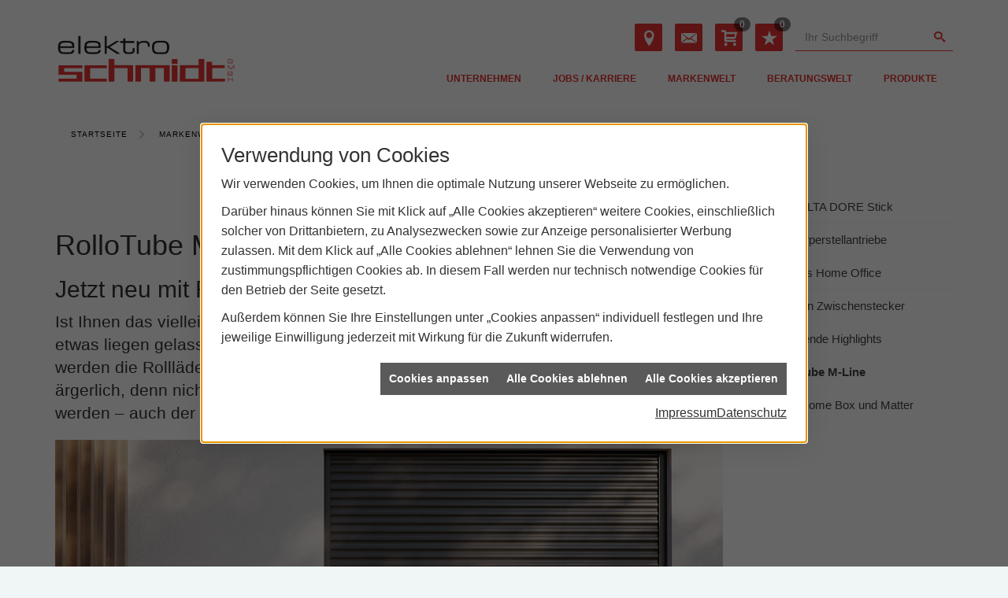

--- FILE ---
content_type: text/html; charset=utf-8
request_url: https://www.elektro-schmidt.net/marke_hersteller_produkte/rademacher/neuheiten/rollotube-m-line
body_size: 7776
content:
<!DOCTYPE html><html lang="de"><head><title>RolloTube M-Line von RADEMACHER - Elektro Schmidt</title><meta name="Content-Type" content="text/html;charset=utf-8"/><meta name="description" content="Die neuen M-Line Rohr­mo­to­re mit Re­ver­sier­funk­tion von Rademacher haben eine auto­ma­tische Blockier- und Hin­der­nis­er­ken­nung."/><meta name="robots" content="index, follow"/><meta name="keywords" content="Elektriker,Herrenberg,Elektro Schmidt,Lampen,Bewegungsmelder,Alarmanlagen,Steckdosen,Elektro,Installation,Zeitschaltuhr,Adapter,Elektronik,Elektrotechnik,Lichtschalter,Nachtlicht,Elektroinstallation,Tischlampen,Brandschutz,Stromzähler,Solarenergie,steckdose,Installateur,Wasserzähler,Solarzelle,Steckdosenleiste,Wechselschalter,Dimmer,Zählerschrank,Solarzellen,Solarmodule,Nachtstrom,Elektroinstallateur,Elektrogeräte,Taster,Steckverbinder,Temperaturregler,Drehstromzähler,Solarmodul,Netzwerktechnik,Steckdosenadapter,Elektrohandel,Stromversorgung,Solartechnik,Elektroplanung,Hausinstallation,Wohnraumleuchten,Elektroinstallationen,Stromleitungen,Elektroanlagen, Rademacher,RolloTube,Rohrmotor,Reversierfunktion,Rollladenmotor,Motor,M-Line,Hinderniserkennung"/><meta name="revisit-after" content="28 days"/><meta name="google-site-verification" content="MyV2zyT4GzKopi9WEXEF0YHbfyqTeI9wFlu_FH_zkTs"/><meta name="viewport" content="width=device-width, initial-scale=1.0, user-scalable=no"/><meta name="company" content="Elektro Schmidt"/><meta name="date" content="2026-01-25"/><meta property="og:title" content="Nie wieder eingeklemmte Blumen"/><meta property="og:type" content="website"/><meta property="og:image" content="https://www.elektro-schmidt.net/scripts/get.aspx?media=/de/marke_hersteller_produkte/rademacher/neuheiten/rollotube-m-line/rollotube_fb.jpg"/><meta property="og:image:secure_url" content="https://www.elektro-schmidt.net/scripts/get.aspx?media=/de/marke_hersteller_produkte/rademacher/neuheiten/rollotube-m-line/rollotube_fb.jpg"/><meta property="og:image:type" content="image/jpg"/><meta property="og:description" content="Der neue Rollladenmotor RolloTube M-Line von Rademacher hat eine Reversier­funktion, die automatisch Hindernisse erkennt und Ihre Rollläden und Markisen schützt."/><meta property="og:locale" content="de-DE"/><meta property="og:site_name" content="Elektro Schmidt"/><meta property="og:image:alt" content="Quelle: Rademacher"/><meta property="og:url" content="https://www.elektro-schmidt.net/marke_hersteller_produkte/rademacher/neuheiten/rollotube-m-line"/><meta property="article:published_time" content="2025-07-03T15:30:20"/><meta property="twitter:title" content=" RolloTube M-Line von RADEMACHER"/><meta property="twitter:card" content="summary"/><meta property="twitter:description" content="Die neuen M-Line Rohr­mo­to­re mit Re­ver­sier­funk­tion von Rademacher haben eine auto­ma­tische Blockier- und Hin­der­nis­er­ken­nung."/><link href="https://www.elektro-schmidt.net/marke_hersteller_produkte/rademacher/neuheiten/rollotube-m-line" rel="canonical"/><link href="https://www.elektro-schmidt.net/scripts/get.aspx?media=/config/theme/apple-touch-icon.png" rel="apple-touch-icon"/><link href="https://www.elektro-schmidt.net/scripts/get.aspx?media=/config/theme/favicon.ico" rel="shortcut icon" type="image/x-icon"/><link href="/scripts/get.aspx?media=/config/theme/css/include.min.css&v=06012026185309" rel="stylesheet" type="text/css"/><script type="application/ld+json">{"@context":"http://schema.org","@type":"LocalBusiness","name":"Elektro Schmidt GmbH","image":"www.elektro-schmidt.net/media/config/theme/logo.png","@id":"www.elektro-schmidt.net","url":"www.elektro-schmidt.net","telephone":"07032 991033","email":"info@elektro-schmidt.net","address":{"@type":"PostalAddress","streetAddress":"Altinger Str. 26","addressLocality":"Herrenberg","postalCode":"71083","addressCountry":"DE"},"geo":{"@type":"GeoCoordinates","latitude":"48.5738","longitude":"8.8806"},"sameAs":[]}</script></head><body class="body_layout" data-active-content-q="/marke_hersteller_produkte/rademacher/neuheiten/rollotube-m-line" data-active-audience-q="kein" data-is-bot="true"><!-- IP = 23 --><!-- SID = 4kgsx5n1ohu5u3akefeq0qmy --><!-- ShopID = 9207 (-321) --><!-- AppMode = offline --><!-- Loc = 1 --><!-- Page generated = 25.01.2026 05:11:56 --><!-- Page rendering = 384 --><!-- Cached = False -->
 <a href="/scripts/kontakt/mail.aspx" rel="nofollow" style="display:none">Kontakt</a> 
<nav class="hidden-print" id="mobile_menu"></nav><div class="visible-print"></div><div><div class="main_wrapper" id="layout_wrapper"><header class="header_01  hidden-print" id="main_header"><div class="container container_custom"><a id="lp_logo" href="/home.aspx" target="_self" title="Mehr erfahren"><picture class="responsiveImageQ"><template class="sourceQ" data-src="/media/config/theme/logo.png" data-startwidth="0" data-focus-x="0.5" data-focus-y="0.5" data-fancy="false" data-previewcode=""></template><img src="" alt="Elektro Schmidt"></picture></a><div id="nav_block"><div id="lp_nav_wrap"><nav class="main_menu hidden-xs hidden-sm"><ul><li class="dropdown_item single"><span title="Unternehmen">Unternehmen</span><div class="dropdown_content"><ul role="menu"   data-listing="standard"><li role="none"  ><a role="menuitem"   href="/unternehmen/elektro/ueber_uns" title="Über uns">Über uns</a></li><li role="none"  ><a role="menuitem"   href="/unternehmen/elektro/kundendienstanfrage" title="Kundendienstanfrage">Kundendienstanfrage</a></li><li role="none"  ><a role="menuitem"   href="/unternehmen/elektro/leistungen" title="Leistungen">Leistungen</a></li><li role="none"  ><a role="menuitem"   href="/unternehmen/elektro/referenzen" title="Referenzen">Referenzen</a></li><li role="none"  ><a role="menuitem"   href="/unternehmen/elektro/recruiting" title="Jobs / Karriere">Jobs / Karriere</a></li><li role="none"  ><a role="menuitem"   href="/unternehmen/elektro/kontakt" title="Kontakt">Kontakt</a></li><li role="none"  ><a role="menuitem"   href="/unternehmen/elektro/terminkalender" title="Terminkalender">Terminkalender</a></li><li role="none"  ><a role="menuitem"   href="/unternehmen/elektro/malvorlagen" title="Malvorlagen">Malvorlagen</a></li></ul></div></li><li><a href="/unternehmen/elektro/recruiting" target="_self" rel="noreferrer" title="Jobs / Karriere">Jobs / Karriere</a></li><li><a href="/marke_hersteller_produkte" target="_self" title="Markenwelt">Markenwelt</a></li><li class="dropdown_item multi"><span title="Beratungswelt">Beratungswelt</span><div class="dropdown_content"><div class="tabQ panel-group dropdown_tabs" data-showonstart=""><ul class="nav nav-tabs" role="tablist"></ul><div class="tab-content"><div class="tabItemQ tab-pane" data-headline="Elektrotechnik" role="tabpanel"><ul class="menuFirstLevel"><li><a href="/elektro" target="_self" title="Beratungswelt Privat" data-zielgruppe="privat">Privat</a><ul role="menu"   data-listing="standard" data-zielgruppe="privat"><li role="none"  ><a role="menuitem"   href="/elektro/anwendungen" title="Tools">Tools</a></li><li role="none"  ><a role="menuitem"   href="/elektro/barrierefrei_wohnen" title="Barrierefrei Wohnen">Barrierefrei Wohnen</a></li><li role="none"  ><a role="menuitem"   href="/elektro/beleuchtung" title="Beleuchtung">Beleuchtung</a></li><li role="none"  ><a role="menuitem"   href="/elektro/elektroinstallation" title="Elektroinstallation">Elektro&shy;installation</a></li><li role="none"  ><a role="menuitem"   href="/elektro/elektromobilitaet" title="Elektromobilität">Elektro&shy;mobilität</a></li><li role="none"  ><a role="menuitem"   href="/elektro/energiemanagement" title="Energiemanagement">Energiemanagement</a></li><li role="none"  ><a role="menuitem"   href="/elektro/erneuerbare_energien" title="Erneuerbare Energien">Erneuerbare Energien</a></li><li role="none"  ><a role="menuitem"   href="/elektro/foerdermittel" title="Förderungen + Zuschüsse">Förderungen + Zuschüsse</a></li><li role="none"  ><a role="menuitem"   href="/elektro/kommunikation-multimedia" title="Kommunikationstechnik">Kommu&shy;nikations&shy;technik</a></li><li role="none"  ><a role="menuitem"   href="/elektro/news-innovationen" title="News">News</a></li><li role="none"  ><a role="menuitem"   href="/elektro/photovoltaik" title="Photovoltaik">Photovoltaik</a></li><li role="none"  ><a role="menuitem"   href="/elektro/sicherheitstechnik" title="Sicherheitstechnik">Sicherheitstechnik</a></li><li role="none"  ><a role="menuitem"   href="/elektro/smart_home" title="Smart Home">Smart Home</a></li><li role="none"  ><a role="menuitem"   href="/elektro/tv-sat-empfangstechnik" title="TV + Empfang">TV + Empfang</a></li></ul></li><li><a href="/elektro" target="_self" title="Beratungswelt Gewerblich" data-zielgruppe="gewerblich">Gewerblich</a><ul role="menu"   data-listing="standard" data-zielgruppe="gewerblich"><li role="none"  ><a role="menuitem"   href="/elektro/anwendungen" title="Tools">Tools</a></li><li role="none"  ><a role="menuitem"   href="/elektro/beleuchtung" title="Beleuchtung">Beleuchtung</a></li><li role="none"  ><a role="menuitem"   href="/elektro/elektroinstallation" title="Elektroinstallation">Elektro&shy;installation</a></li><li role="none"  ><a role="menuitem"   href="/elektro/elektromobilitaet" title="Elektromobilität">Elektro&shy;mobilität</a></li><li role="none"  ><a role="menuitem"   href="/elektro/energiemanagement" title="Energiemanagement">Energiemanagement</a></li><li role="none"  ><a role="menuitem"   href="/elektro/erneuerbare_energien" title="Erneuerbare Energien">Erneuerbare Energien</a></li><li role="none"  ><a role="menuitem"   href="/elektro/foerdermittel" title="Förderungen + Zuschüsse">Förderungen + Zuschüsse</a></li><li role="none"  ><a role="menuitem"   href="/elektro/kommunikation-multimedia" title="Kommunikationstechnik">Kommu&shy;nikations&shy;technik</a></li><li role="none"  ><a role="menuitem"   href="/elektro/photovoltaik" title="Photovoltaik">Photovoltaik</a></li><li role="none"  ><a role="menuitem"   href="/elektro/sicherheitstechnik" title="Sicherheitstechnik">Sicherheitstechnik</a></li><li role="none"  ><a role="menuitem"   href="/elektro/smart_building" title="Smart Building">Smart Building</a></li><li role="none"  ><a role="menuitem"   href="/elektro/tv-sat-empfangstechnik" title="TV + Empfang">TV + Empfang</a></li><li role="none"  ><a role="menuitem"   href="/elektro/verkehrstechnik" title="Signalanlagentechnik">Signalanlagentechnik</a></li></ul></li><li><a href="/elektro" target="_self" title="Beratungswelt" data-zielgruppe="architekt">Planer</a><ul role="menu"   data-listing="standard" data-zielgruppe="architekt"><li role="none"  ><a role="menuitem"   href="/elektro/anwendungen" title="Tools">Tools</a></li><li role="none"  ><a role="menuitem"   href="/elektro/architekt-handwerkspartner-beleuchtung" title="Beleuchtungskompetenz">Beleuchtungskompetenz</a></li><li role="none"  ><a role="menuitem"   href="/elektro/architekt-handwerkspartner-elektroinstallation" title="Elektrokompetenz">Elektrokompetenz</a></li><li role="none"  ><a role="menuitem"   href="/elektro/architekt-handwerkspartner-smart_home" title="Smart Building Kompetenz">Smart Building Kompetenz</a></li><li role="none"  ><a role="menuitem"   href="/elektro/elektroinspiration" title="Elektroinspirationen">Elektro&shy;inspirationen</a></li><li role="none"  ><a role="menuitem"   href="/elektro/foerdermittel" title="Förderungen + Zuschüsse">Förderungen + Zuschüsse</a></li><li role="none"  ><a role="menuitem"   href="/elektro/lichtimpressionen" title="Lichtimpressionen">Lichtimpressionen</a></li><li role="none"  ><a role="menuitem"   href="/elektro/news-innovationen" title="News">News</a></li><li role="none"  ><a role="menuitem"   href="/elektro/photovoltaik" title="Photovoltaik">Photovoltaik</a></li><li role="none"  ><a role="menuitem"   href="/elektro/zusammenarbeit" title="Zusammenarbeit mit uns">Zusammenarbeit mit uns</a></li></ul></li></ul></div></div></div><div class="clearfix"></div></div></li><li><a href="/shop" target="_self" title="Produkte">Produkte</a><div class="clearfix"></div></li></ul><div class="clearfix"></div></nav></div><div id="lpContact"><ul class="lp_icons"><li class="direct_link"><a class="smooth-scroll" id="location" href="/unternehmen/elektro/kontakt" target="_self" rel="noreferrer" title="Mehr erfahren"><span class="iconSetQ iconSetQ-location"></span></a></li><li class="direct_link hidden-md hidden-lg"><a class="iconSetQ iconSetQ-smartphone" href="tel:07032991033" title="Telefon"></a></li><li class="direct_link"><a class="iconSetQ iconSetQ-mail" title="E-Mail" data-q-uncrypt="105:110:102:111:64:101:108:101:107:116:114:111:45:115:99:104:109:105:100:116:46:110:101:116"></a></li><li class="shoping-cart"><a href="/shop/warenkorb?" rel="noreferrer" title="Ihr Warenkorb"><span class="iconSetQ iconSetQ-cart" aria-hidden="true"  ></span><span class="badge" data-count="0">0</span><span class="sr-only">Artikel in Ihrem Warenkorb</span></a></li><li class="fav-list"><a href="#" title="Ihre Merkliste" data-q-trigger="ieQ.system.window.open" data-q-url="/unternehmen/elektro/merkliste?hdModus=" data-q-windowname="_self"><span class="iconSetQ iconSetQ-notelist-view"></span><span class="badge" title="Ihre Merkliste" data-q-mlcount="true" data-count="0">0</span></a></li><li class="hidden-md hidden-lg" id="trigger-item"><div class="hidden-md hidden-lg" id="mobile_trigger"><a href="#mobile_menu" target="_self" title="Mehr erfahren"><span></span><span></span><span></span></a></div></li></ul><div id="lpSearchWrap"><form action="/scripts/csearch.aspx" id="csuche" name="csuche" data-q-show-pending-on="submit" method=get enctype=multipart/form-data role="search"    ><div class="input-group"><input class="form-control form-control" aria-label="Webseite durchsuchen"   placeholder="Ihr Suchbegriff" maxlength="200" title="Ihre Suche" id="suchbgr" name="suchbgr" type="text"/><input class="form-control" aria-label="Webseite durchsuchen"   value="HBPCM" id="SearchSpecs" name="SearchSpecs" type="hidden"/><input class="form-control" aria-label="Webseite durchsuchen"   value="false" id="ShowSpecs" name="ShowSpecs" type="hidden"/><input class="form-control" aria-label="Webseite durchsuchen"   value="10" id="DefCount" name="DefCount" type="hidden"/><input class="form-control" aria-label="Webseite durchsuchen"   value="HBPCM" id="ResOrder" name="ResOrder" type="hidden"/><div class="input-group-btn"><button class="btn btn-primary iconSetQ iconSetQ-search" id="sub" title="Suchen" type="submit"><span class="sr-only">Suchen</span></button></div></div></form></div></div></div><div class="clearfix"></div></div></header><nav class="hidden-print" id="layout_breadcrumb"><div class="container"><div class="insertbreadcrumb" aria-label="Breadcrumb"  ><ol class="breadcrumb"><li><a href="https://www.elektro-schmidt.net" rel="noreferrer">Startseite</a></li><li><a href="/marke_hersteller_produkte" rel="noreferrer">Markenwelt</a></li><li><a href="/marke_hersteller_produkte/rademacher" rel="noreferrer">RADEMACHER</a></li><li><a href="/marke_hersteller_produkte/rademacher/neuheiten" rel="noreferrer">Aktuelles</a></li><li class="active" aria-current="page"  >RolloTube M-Line</li></ol></div></div></nav><main class="lp_layout_subpage"><div class="row contentWidthQ"><div class="containerQ"><div class="layout400-main-col-print col-xs-12 col-sm-12 col-md-9 col-lg-9"><div class="hidden-print" id="action-list"></div><div id="lp_content_left">

<section><div class="row contentWidthQ"><div class="containerQ"><div class="col-xs-12 col-sm-12 col-md-12 col-lg-12"><h1>RolloTube M-Line von RADEMACHER<br></h1><p class="h2">Jetzt neu mit Reversierung!</p><p class="lead">Ist Ihnen das vielleicht auch schon pas­siert? Sie haben draußen auf der Fenster­bank etwas liegen ge­lassen oder die Blumen­kübel stehen zu dicht am Fenster – abends werden die Roll­läden ge­danken­verloren herunter­gelassen und schon ist es passiert! Wie ärger­lich, denn nicht nur dem verges­senen Gegen­stand tut es nicht gut ein­geklemmt zu werden – auch der Roll­laden­motor mag das gar nicht gerne.</p><picture class="responsiveImageQ marginQ-bottom" title="Smart Home mit DELTA DORE TYXAL+"><template class="sourceQ" data-src="/media/de/marke_hersteller_produkte/rademacher/neuheiten/rollotube-m-line/header_lg.jpg" data-startwidth="401" data-focus-x="0.5" data-focus-y="0.5" data-fancy="true" data-previewcode=""></template><template class="sourceQ" data-src="/media/de/marke_hersteller_produkte/rademacher/neuheiten/rollotube-m-line/header_xs.jpg" data-startwidth="" data-focus-x="0.5" data-focus-y="0.5" data-fancy="false" data-previewcode=""></template><img src="" title="Smart Home mit DELTA DORE TYXAL+" alt="Drei Blumenkübel mit blauen und weißen Blumen stehen vor einem Fenster mit halb geschlossenem RolloTube M-Line Rollladen."></picture></div></div></div><div class="row contentWidthQ"><div class="containerQ"><div class="col-xs-12 col-sm-12 col-md-12 col-lg-12"><p>Die neuen M-Line Rohr­motore mit Reversier­funktion haben eine Blockier- und Hin­dernis­erkennung, welche Ihre Roll­läden und Mar­kisen sicher schützt: Sobald der Roll­laden oder die Mar­kise blockiert wurde oder auf ein Hin­dernis gelaufen ist, rever­siert der Motor. Beim Markisen­motor wird hier sogar durch einen Tuch­straffungs­impuls das Markisen­tuch nach dem Erreichen des End­punktes entlastet und glatt­gezogen.</p></div></div></div><div class="row"><div class="col-xs-12 col-sm-12 col-md-6 col-lg-6"><h2>Alle Vorteile auf einen Blick</h2><ul class="list-unstyled"><li class="marginQ-bottom iconSetQ iconSetQ-ok">Blockier- und Hindernis­erkennung</li><li class="marginQ-bottom iconSetQ iconSetQ-ok">Mit Reversierung</li><li class="marginQ-bottom iconSetQ iconSetQ-ok">Selbstlernender Motor mit Sanft­anschlag</li><li class="marginQ-bottom iconSetQ iconSetQ-ok">Exakte Positionserfassung</li><li class="marginQ-bottom iconSetQ iconSetQ-ok">Alle Komponenten voll­kommen wartungs­frei</li><li class="marginQ-bottom iconSetQ iconSetQ-ok">(Gelenkarm-)Markisen­straffung</li><li class="marginQ-bottom iconSetQ iconSetQ-ok">In Small (vormontiert für 40er Welle) und</li><li class="marginQ-bottom iconSetQ iconSetQ-ok">In Medium (vormontiert für 60er Welle)</li><li class="marginQ-bottom iconSetQ iconSetQ-ok">Auch für Markisen- und Zip-Anlagen erhält­lich!</li></ul></div><div class="col-xs-12 col-sm-12 col-md-6 col-lg-6"><picture class="responsiveImageQ marginQ-bottom" title="Rademacher RolloTube M-Line"><template class="sourceQ" data-src="/media/de/marke_hersteller_produkte/rademacher/neuheiten/rollotube-m-line/rollotube_800x800.jpg" data-startwidth="401" data-focus-x="0.5" data-focus-y="0.5" data-fancy="true" data-previewcode=""></template><template class="sourceQ" data-src="/media/de/marke_hersteller_produkte/rademacher/neuheiten/rollotube-m-line/rollotube_400x400.jpg" data-startwidth="" data-focus-x="0.5" data-focus-y="0.5" data-fancy="false" data-previewcode=""></template><img src="" title="Rademacher RolloTube M-Line" alt="Rohrmotor RolloTube M-Line von RADEMACHER, blaues Gehäuse, Kabelanschluss, geeignet für Rollläden und Markisen."></picture></div></div><div class="spacerQ" aria-hidden="true"  ></div></section><div class="insertcontent"><div class="creatorreferenceconsultingworld"><p class="marginQ-top"><strong>HINWEIS:</strong> Verantwortlich für den Inhalt dieser Seite ist die ieQ-systems Elektro GmbH &amp; Co. KG</p></div></div>

</div></div><div class="hidden-xs hidden-sm hidden-print col-xs-12 col-sm-12 col-md-3 col-lg-3"><div id="lp_content_right"><div class="side_menu"><ul class="false" role="menu"   data-listing="standard"><li role="none"  ><a role="menuitem"   href="/marke_hersteller_produkte/rademacher/neuheiten/delta-dore-stick" title="Der DELTA DORE Stick">Der DELTA DORE Stick</a></li><li role="none"  ><a role="menuitem"   href="/marke_hersteller_produkte/rademacher/neuheiten/heizkoerperstellantrieb" title="Heizkörperstellantriebe">Heizkörper&shy;stellantriebe</a></li><li role="none"  ><a role="menuitem"   href="/marke_hersteller_produkte/rademacher/neuheiten/home-office-paket" title="Smartes Home Office">Smartes Home Office</a></li><li role="none"  ><a role="menuitem"   href="/marke_hersteller_produkte/rademacher/neuheiten/kleiner-stecker-grosse-moeglichkeiten" title="DuoFern Zwischenstecker">DuoFern Zwischenstecker</a></li><li role="none"  ><a role="menuitem"   href="/marke_hersteller_produkte/rademacher/neuheiten/leuchtende-highlights-fuer-den-garten" title="Leuchtende Highlights">Leuchtende High&shy;lights</a></li><li role="none"  ><a role="menuitem"   href="/marke_hersteller_produkte/rademacher/neuheiten/rollotube-m-line" title="RolloTube M-Line">RolloTube M-Line</a></li><li role="none"  ><a role="menuitem"   href="/marke_hersteller_produkte/rademacher/neuheiten/smarthome-box-und-matter" title="SmartHome Box und Matter">SmartHome Box und Matter</a></li></ul></div></div></div></div></div></main><footer class="hidden-print" id="site_footer"><div class="container container_custom"><div class="row equalHeightQ"><div class="no_padding col-xs-12 col-sm-6 col-md-4 col-lg-4"><div class="footer_box"><h4>Kontakt</h4><div class="hidden-xs hidden-sm"><div class="insertfirmendaten" data-trennzeichen="umbruch"><div class="insertfirmendaten_item insertfirmendaten_name"><span class="insertfirmendaten_value">Elektro Schmidt</span></div><div class="insertfirmendaten_item insertfirmendaten_street"><span class="insertfirmendaten_value">Altinger Str. 26</span></div><div class="insertfirmendaten_item insertfirmendaten_postalcity"><span class="insertfirmendaten_value">71083 Herrenberg</span></div><div class="insertfirmendaten_item insertfirmendaten_phone"><span class="insertfirmendaten_label">Telefon:</span><span class="insertfirmendaten_value">07032 991033</span></div><div class="insertfirmendaten_item insertfirmendaten_fax"><span class="insertfirmendaten_label">Fax:</span><span class="insertfirmendaten_value">07032 991034</span></div><div class="insertfirmendaten_item insertfirmendaten_mail"><span class="insertfirmendaten_value"><a title="E-Mail" data-q-trigger="ieQ.system.helper.uncrypt" data-q-uncrypt="105:110:102:111:64:101:108:101:107:116:114:111:45:115:99:104:109:105:100:116:46:110:101:116">lotmie@tcrhoe.fntd-skeni</a></span></div></div></div><div class="hidden-md hidden-lg"><div class="insertfirmendaten" data-trennzeichen="umbruch"><div class="insertfirmendaten_item insertfirmendaten_name"><span class="insertfirmendaten_value">Elektro Schmidt</span></div><div class="insertfirmendaten_item insertfirmendaten_street"><span class="insertfirmendaten_value">Altinger Str. 26</span></div><div class="insertfirmendaten_item insertfirmendaten_postalcity"><span class="insertfirmendaten_value">71083 Herrenberg</span></div><div class="insertfirmendaten_item insertfirmendaten_phone"><span class="insertfirmendaten_label">Telefon:</span><span class="insertfirmendaten_value"><a href="tel:07032991033" title="07032 991033">07032 991033</a></span></div><div class="insertfirmendaten_item insertfirmendaten_mail"><span class="insertfirmendaten_label">E-Mail:</span><span class="insertfirmendaten_value"><a title="E-Mail" data-q-trigger="ieQ.system.helper.uncrypt" data-q-uncrypt="105:110:102:111:64:101:108:101:107:116:114:111:45:115:99:104:109:105:100:116:46:110:101:116">l@itdeiheknr-stoftcmoe.n</a></span></div></div></div><div class="spacerQ" aria-hidden="true"  ></div></div></div><div class="no_padding col-xs-12 col-sm-6 col-md-8 col-lg-8"><div class="footer_box" id="ieq_footer"><picture class="responsiveImageQ" title="Beleuchtung"><template class="sourceQ" data-src="/media/config/theme/layout/include/footer/footer_background_fullwidth.jpg" data-startwidth="" data-focus-x="0.5" data-focus-y="0.5" data-fancy="false" data-previewcode=""></template><img src="" title="Beleuchtung" alt="Beleuchtung"></picture></div></div></div></div><div class="ieq_footer"><p class="ieq_footer_shipmentconditions"><small>Alle Preise inkl. gesetzl. MwSt., ggf. zzgl. <a href="/shop/versandkosten" title="weitere Informationen zu den Versandkosten">Versandkosten</a></small></p><ul class="list-inline"><li><a href="/home.aspx" rel="noreferrer"><small>Home</small></a></li><li><a href="/shop" rel="noreferrer"><small>Produkte</small></a></li><li><a href="/recht/impressum" rel="noreferrer"><small>Impressum</small></a></li><li><a href="/unternehmen/elektro/kontakt" rel="noreferrer"><small>Kontakt</small></a></li><li><a href="/recht/agb" rel="noreferrer"><small>AGB</small></a></li><li><a href="/recht/datenschutz" rel="noreferrer"><small>Datenschutz</small></a></li><li><a href="/recht/retour" rel="noreferrer"><small>Widerrufsrecht</small></a></li><li><a href="/recht/form_retour" rel="noreferrer"><small>Widerrufsformular</small></a></li><li><a href="/shop/zahlungsarten" rel="noreferrer"><small>Zahlungsarten</small></a></li><li><a href="/recht/batterieverordnung" rel="noreferrer"><small>Batteriegesetz</small></a></li><li><a class="q0_a11y_nav" href="/sitemap" rel="noreferrer"><small>Sitemap</small></a></li><li><a class="open-cookieManagerQ" href="javascript:ieQ.cookie.showManager('md')" rel="noreferrer"><small>Verwaltung der Cookies</small></a></li></ul><p><span class="ieq_footer_footnote"><small>© 25.01.2026 Elektro Schmidt </small></span></p></div></footer></div></div><script src="/scripts/get.aspx?media=/config/theme/js/include.min.js&v=14012026175832" type="text/javascript"></script></body></html>